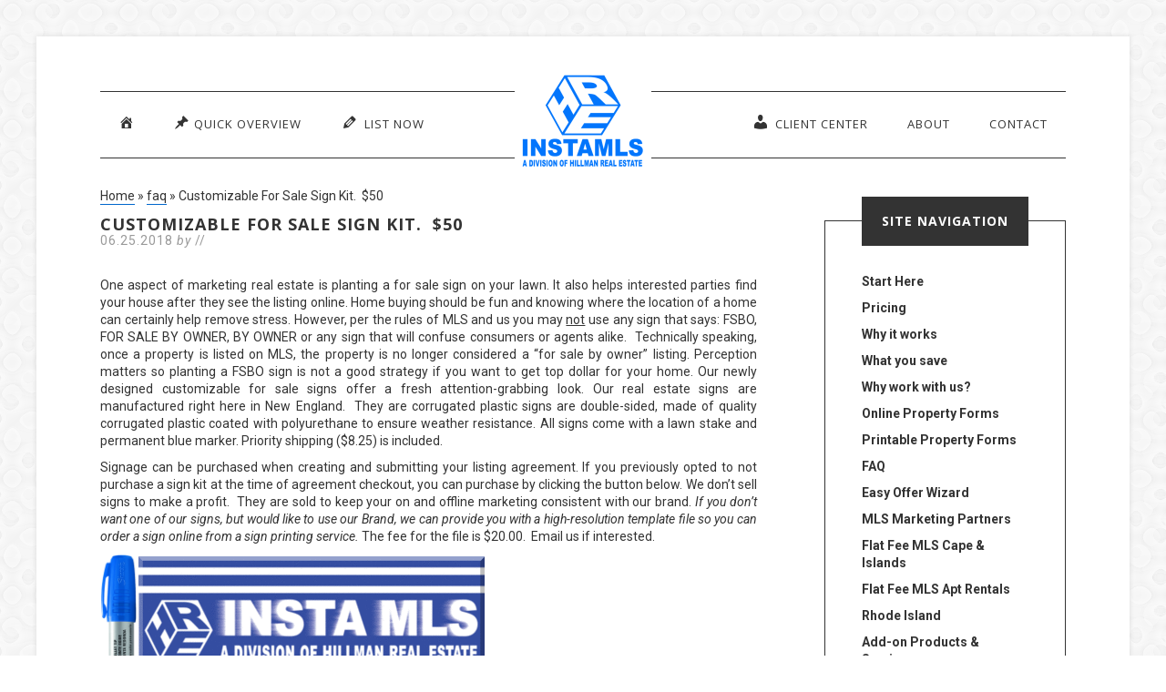

--- FILE ---
content_type: text/html; charset=UTF-8
request_url: https://instamls.com/faq/customizable-signs/
body_size: 11819
content:
<!DOCTYPE html>
<html lang="en-US">
<head >
<meta charset="UTF-8" />
<meta name="viewport" content="width=device-width, initial-scale=1" />
<meta name='robots' content='index, follow, max-image-preview:large, max-snippet:-1, max-video-preview:-1' />

	<!-- This site is optimized with the Yoast SEO plugin v26.7 - https://yoast.com/wordpress/plugins/seo/ -->
	<title>Flat Fee MLS Listing Signs</title>
	<meta name="description" content="Get your customizable For Sale By Owner Sign for your property. Your neighbors will never know that you are selling for a flat fee." />
	<link rel="canonical" href="https://instamls.com/faq/customizable-signs/" />
	<meta property="og:locale" content="en_US" />
	<meta property="og:type" content="article" />
	<meta property="og:title" content="Flat Fee MLS Listing Signs" />
	<meta property="og:description" content="Get your customizable For Sale By Owner Sign for your property. Your neighbors will never know that you are selling for a flat fee." />
	<meta property="og:url" content="https://instamls.com/faq/customizable-signs/" />
	<meta property="og:site_name" content="InstaMLS – List Your Home FSBO on the MLS in MA, NH &amp; RI | Flat Fee, No Commission" />
	<meta property="article:modified_time" content="2024-01-29T00:11:24+00:00" />
	<meta property="og:image" content="http://mlsentryonly.com/wp-content/uploads/2017/02/sharpie-e1486000779930-44x300.png" />
	<meta name="twitter:card" content="summary_large_image" />
	<meta name="twitter:label1" content="Est. reading time" />
	<meta name="twitter:data1" content="1 minute" />
	<script type="application/ld+json" class="yoast-schema-graph">{"@context":"https://schema.org","@graph":[{"@type":"WebPage","@id":"https://instamls.com/faq/customizable-signs/","url":"https://instamls.com/faq/customizable-signs/","name":"Flat Fee MLS Listing Signs","isPartOf":{"@id":"https://instamls.com/#website"},"primaryImageOfPage":{"@id":"https://instamls.com/faq/customizable-signs/#primaryimage"},"image":{"@id":"https://instamls.com/faq/customizable-signs/#primaryimage"},"thumbnailUrl":"http://mlsentryonly.com/wp-content/uploads/2017/02/sharpie-e1486000779930-44x300.png","datePublished":"2018-06-25T19:16:41+00:00","dateModified":"2024-01-29T00:11:24+00:00","description":"Get your customizable For Sale By Owner Sign for your property. Your neighbors will never know that you are selling for a flat fee.","breadcrumb":{"@id":"https://instamls.com/faq/customizable-signs/#breadcrumb"},"inLanguage":"en-US","potentialAction":[{"@type":"ReadAction","target":["https://instamls.com/faq/customizable-signs/"]}]},{"@type":"ImageObject","inLanguage":"en-US","@id":"https://instamls.com/faq/customizable-signs/#primaryimage","url":"http://mlsentryonly.com/wp-content/uploads/2017/02/sharpie-e1486000779930-44x300.png","contentUrl":"http://mlsentryonly.com/wp-content/uploads/2017/02/sharpie-e1486000779930-44x300.png"},{"@type":"BreadcrumbList","@id":"https://instamls.com/faq/customizable-signs/#breadcrumb","itemListElement":[{"@type":"ListItem","position":1,"name":"Home","item":"https://instamls.com/"},{"@type":"ListItem","position":2,"name":"faq","item":"https://instamls.com/group/faq/"},{"@type":"ListItem","position":3,"name":"Customizable For Sale Sign Kit.  $50"}]},{"@type":"WebSite","@id":"https://instamls.com/#website","url":"https://instamls.com/","name":"InstaMLS | FSBO Flat Fee MLS","description":"FSBO Flat Fee MLS Service for Massachusetts New Hampshire Rhode Island","publisher":{"@id":"https://instamls.com/#organization"},"alternateName":"InstaMLS","potentialAction":[{"@type":"SearchAction","target":{"@type":"EntryPoint","urlTemplate":"https://instamls.com/?s={search_term_string}"},"query-input":{"@type":"PropertyValueSpecification","valueRequired":true,"valueName":"search_term_string"}}],"inLanguage":"en-US"},{"@type":"Organization","@id":"https://instamls.com/#organization","name":"InstaMLS Flat Fee MLS","url":"https://instamls.com/","logo":{"@type":"ImageObject","inLanguage":"en-US","@id":"https://instamls.com/#/schema/logo/image/","url":"https://instamls.com/wp-content/uploads/2017/07/cropped-instamls-logo-small-01.png","contentUrl":"https://instamls.com/wp-content/uploads/2017/07/cropped-instamls-logo-small-01.png","width":300,"height":300,"caption":"InstaMLS Flat Fee MLS"},"image":{"@id":"https://instamls.com/#/schema/logo/image/"}}]}</script>
	<!-- / Yoast SEO plugin. -->


<link rel='dns-prefetch' href='//fonts.googleapis.com' />
<link rel="alternate" type="application/rss+xml" title="InstaMLS – List Your Home FSBO on the MLS in MA, NH &amp; RI | Flat Fee, No Commission &raquo; Feed" href="https://instamls.com/feed/" />
<link rel="alternate" type="application/rss+xml" title="InstaMLS – List Your Home FSBO on the MLS in MA, NH &amp; RI | Flat Fee, No Commission &raquo; Comments Feed" href="https://instamls.com/comments/feed/" />
<link rel="alternate" title="oEmbed (JSON)" type="application/json+oembed" href="https://instamls.com/wp-json/oembed/1.0/embed?url=https%3A%2F%2Finstamls.com%2Ffaq%2Fcustomizable-signs%2F" />
<link rel="alternate" title="oEmbed (XML)" type="text/xml+oembed" href="https://instamls.com/wp-json/oembed/1.0/embed?url=https%3A%2F%2Finstamls.com%2Ffaq%2Fcustomizable-signs%2F&#038;format=xml" />
<style id='wp-img-auto-sizes-contain-inline-css' type='text/css'>
img:is([sizes=auto i],[sizes^="auto," i]){contain-intrinsic-size:3000px 1500px}
/*# sourceURL=wp-img-auto-sizes-contain-inline-css */
</style>
<link rel='stylesheet' id='dashicons-css' href='https://instamls.com/wp-includes/css/dashicons.min.css?ver=6.9' type='text/css' media='all' />
<link rel='stylesheet' id='menu-icon-font-awesome-css' href='https://instamls.com/wp-content/plugins/menu-icons/css/fontawesome/css/all.min.css?ver=5.15.4' type='text/css' media='all' />
<link rel='stylesheet' id='menu-icons-extra-css' href='https://instamls.com/wp-content/plugins/menu-icons/css/extra.min.css?ver=0.13.20' type='text/css' media='all' />
<link rel='stylesheet' id='modern-studio-pro-theme-css' href='https://instamls.com/wp-content/themes/modern-studio-pro/style.css?ver=1.0' type='text/css' media='all' />
<style id='modern-studio-pro-theme-inline-css' type='text/css'>

		a,
		.after-entry a:hover,
		.archive-description a:hover,
		.author-box a:hover,
		.breadcrumb a:hover,
		.comment-respond a:hover,
		.entry-comments a:hover,
		.entry-content a:hover,
		.entry-title a:hover,
		.footer-widgets a:hover,
		.genesis-nav-menu a:hover,
		.genesis-nav-menu .sub-menu a:hover,
		.pagination a:hover,
		.sidebar a:hover,
		.site-footer a:hover,
		.sticky-message a:hover {
			color: #0066cc;
		}
		
		.after-entry a,
		.after-entry a:hover,
		.archive-description a,
		.archive-description a:hover,
		.author-box a,
		.author-box a:hover,
		.breadcrumb a,		
		.breadcrumb a:hover,
		.comment-respond a,
		.comment-respond a:hover,
		.entry-comments a,
		.entry-comments a:hover,
		.entry-content a,
		.entry-content a:hover,
		.footer-widgets a,
		.footer-widgets a:hover,
		.pagination a,
		.pagination a:hover,
		.sidebar a,
		.sidebar a:hover,		
		.site-footer a,
		.site-footer a:hover,
		.sticky-message a,
		.sticky-message a:hover {
			border-color: #0066cc;
		}
		
/*# sourceURL=modern-studio-pro-theme-inline-css */
</style>
<style id='wp-emoji-styles-inline-css' type='text/css'>

	img.wp-smiley, img.emoji {
		display: inline !important;
		border: none !important;
		box-shadow: none !important;
		height: 1em !important;
		width: 1em !important;
		margin: 0 0.07em !important;
		vertical-align: -0.1em !important;
		background: none !important;
		padding: 0 !important;
	}
/*# sourceURL=wp-emoji-styles-inline-css */
</style>
<style id='wp-block-library-inline-css' type='text/css'>
:root{--wp-block-synced-color:#7a00df;--wp-block-synced-color--rgb:122,0,223;--wp-bound-block-color:var(--wp-block-synced-color);--wp-editor-canvas-background:#ddd;--wp-admin-theme-color:#007cba;--wp-admin-theme-color--rgb:0,124,186;--wp-admin-theme-color-darker-10:#006ba1;--wp-admin-theme-color-darker-10--rgb:0,107,160.5;--wp-admin-theme-color-darker-20:#005a87;--wp-admin-theme-color-darker-20--rgb:0,90,135;--wp-admin-border-width-focus:2px}@media (min-resolution:192dpi){:root{--wp-admin-border-width-focus:1.5px}}.wp-element-button{cursor:pointer}:root .has-very-light-gray-background-color{background-color:#eee}:root .has-very-dark-gray-background-color{background-color:#313131}:root .has-very-light-gray-color{color:#eee}:root .has-very-dark-gray-color{color:#313131}:root .has-vivid-green-cyan-to-vivid-cyan-blue-gradient-background{background:linear-gradient(135deg,#00d084,#0693e3)}:root .has-purple-crush-gradient-background{background:linear-gradient(135deg,#34e2e4,#4721fb 50%,#ab1dfe)}:root .has-hazy-dawn-gradient-background{background:linear-gradient(135deg,#faaca8,#dad0ec)}:root .has-subdued-olive-gradient-background{background:linear-gradient(135deg,#fafae1,#67a671)}:root .has-atomic-cream-gradient-background{background:linear-gradient(135deg,#fdd79a,#004a59)}:root .has-nightshade-gradient-background{background:linear-gradient(135deg,#330968,#31cdcf)}:root .has-midnight-gradient-background{background:linear-gradient(135deg,#020381,#2874fc)}:root{--wp--preset--font-size--normal:16px;--wp--preset--font-size--huge:42px}.has-regular-font-size{font-size:1em}.has-larger-font-size{font-size:2.625em}.has-normal-font-size{font-size:var(--wp--preset--font-size--normal)}.has-huge-font-size{font-size:var(--wp--preset--font-size--huge)}.has-text-align-center{text-align:center}.has-text-align-left{text-align:left}.has-text-align-right{text-align:right}.has-fit-text{white-space:nowrap!important}#end-resizable-editor-section{display:none}.aligncenter{clear:both}.items-justified-left{justify-content:flex-start}.items-justified-center{justify-content:center}.items-justified-right{justify-content:flex-end}.items-justified-space-between{justify-content:space-between}.screen-reader-text{border:0;clip-path:inset(50%);height:1px;margin:-1px;overflow:hidden;padding:0;position:absolute;width:1px;word-wrap:normal!important}.screen-reader-text:focus{background-color:#ddd;clip-path:none;color:#444;display:block;font-size:1em;height:auto;left:5px;line-height:normal;padding:15px 23px 14px;text-decoration:none;top:5px;width:auto;z-index:100000}html :where(.has-border-color){border-style:solid}html :where([style*=border-top-color]){border-top-style:solid}html :where([style*=border-right-color]){border-right-style:solid}html :where([style*=border-bottom-color]){border-bottom-style:solid}html :where([style*=border-left-color]){border-left-style:solid}html :where([style*=border-width]){border-style:solid}html :where([style*=border-top-width]){border-top-style:solid}html :where([style*=border-right-width]){border-right-style:solid}html :where([style*=border-bottom-width]){border-bottom-style:solid}html :where([style*=border-left-width]){border-left-style:solid}html :where(img[class*=wp-image-]){height:auto;max-width:100%}:where(figure){margin:0 0 1em}html :where(.is-position-sticky){--wp-admin--admin-bar--position-offset:var(--wp-admin--admin-bar--height,0px)}@media screen and (max-width:600px){html :where(.is-position-sticky){--wp-admin--admin-bar--position-offset:0px}}

/*# sourceURL=wp-block-library-inline-css */
</style><style id='global-styles-inline-css' type='text/css'>
:root{--wp--preset--aspect-ratio--square: 1;--wp--preset--aspect-ratio--4-3: 4/3;--wp--preset--aspect-ratio--3-4: 3/4;--wp--preset--aspect-ratio--3-2: 3/2;--wp--preset--aspect-ratio--2-3: 2/3;--wp--preset--aspect-ratio--16-9: 16/9;--wp--preset--aspect-ratio--9-16: 9/16;--wp--preset--color--black: #000000;--wp--preset--color--cyan-bluish-gray: #abb8c3;--wp--preset--color--white: #ffffff;--wp--preset--color--pale-pink: #f78da7;--wp--preset--color--vivid-red: #cf2e2e;--wp--preset--color--luminous-vivid-orange: #ff6900;--wp--preset--color--luminous-vivid-amber: #fcb900;--wp--preset--color--light-green-cyan: #7bdcb5;--wp--preset--color--vivid-green-cyan: #00d084;--wp--preset--color--pale-cyan-blue: #8ed1fc;--wp--preset--color--vivid-cyan-blue: #0693e3;--wp--preset--color--vivid-purple: #9b51e0;--wp--preset--gradient--vivid-cyan-blue-to-vivid-purple: linear-gradient(135deg,rgb(6,147,227) 0%,rgb(155,81,224) 100%);--wp--preset--gradient--light-green-cyan-to-vivid-green-cyan: linear-gradient(135deg,rgb(122,220,180) 0%,rgb(0,208,130) 100%);--wp--preset--gradient--luminous-vivid-amber-to-luminous-vivid-orange: linear-gradient(135deg,rgb(252,185,0) 0%,rgb(255,105,0) 100%);--wp--preset--gradient--luminous-vivid-orange-to-vivid-red: linear-gradient(135deg,rgb(255,105,0) 0%,rgb(207,46,46) 100%);--wp--preset--gradient--very-light-gray-to-cyan-bluish-gray: linear-gradient(135deg,rgb(238,238,238) 0%,rgb(169,184,195) 100%);--wp--preset--gradient--cool-to-warm-spectrum: linear-gradient(135deg,rgb(74,234,220) 0%,rgb(151,120,209) 20%,rgb(207,42,186) 40%,rgb(238,44,130) 60%,rgb(251,105,98) 80%,rgb(254,248,76) 100%);--wp--preset--gradient--blush-light-purple: linear-gradient(135deg,rgb(255,206,236) 0%,rgb(152,150,240) 100%);--wp--preset--gradient--blush-bordeaux: linear-gradient(135deg,rgb(254,205,165) 0%,rgb(254,45,45) 50%,rgb(107,0,62) 100%);--wp--preset--gradient--luminous-dusk: linear-gradient(135deg,rgb(255,203,112) 0%,rgb(199,81,192) 50%,rgb(65,88,208) 100%);--wp--preset--gradient--pale-ocean: linear-gradient(135deg,rgb(255,245,203) 0%,rgb(182,227,212) 50%,rgb(51,167,181) 100%);--wp--preset--gradient--electric-grass: linear-gradient(135deg,rgb(202,248,128) 0%,rgb(113,206,126) 100%);--wp--preset--gradient--midnight: linear-gradient(135deg,rgb(2,3,129) 0%,rgb(40,116,252) 100%);--wp--preset--font-size--small: 13px;--wp--preset--font-size--medium: 20px;--wp--preset--font-size--large: 36px;--wp--preset--font-size--x-large: 42px;--wp--preset--spacing--20: 0.44rem;--wp--preset--spacing--30: 0.67rem;--wp--preset--spacing--40: 1rem;--wp--preset--spacing--50: 1.5rem;--wp--preset--spacing--60: 2.25rem;--wp--preset--spacing--70: 3.38rem;--wp--preset--spacing--80: 5.06rem;--wp--preset--shadow--natural: 6px 6px 9px rgba(0, 0, 0, 0.2);--wp--preset--shadow--deep: 12px 12px 50px rgba(0, 0, 0, 0.4);--wp--preset--shadow--sharp: 6px 6px 0px rgba(0, 0, 0, 0.2);--wp--preset--shadow--outlined: 6px 6px 0px -3px rgb(255, 255, 255), 6px 6px rgb(0, 0, 0);--wp--preset--shadow--crisp: 6px 6px 0px rgb(0, 0, 0);}:where(.is-layout-flex){gap: 0.5em;}:where(.is-layout-grid){gap: 0.5em;}body .is-layout-flex{display: flex;}.is-layout-flex{flex-wrap: wrap;align-items: center;}.is-layout-flex > :is(*, div){margin: 0;}body .is-layout-grid{display: grid;}.is-layout-grid > :is(*, div){margin: 0;}:where(.wp-block-columns.is-layout-flex){gap: 2em;}:where(.wp-block-columns.is-layout-grid){gap: 2em;}:where(.wp-block-post-template.is-layout-flex){gap: 1.25em;}:where(.wp-block-post-template.is-layout-grid){gap: 1.25em;}.has-black-color{color: var(--wp--preset--color--black) !important;}.has-cyan-bluish-gray-color{color: var(--wp--preset--color--cyan-bluish-gray) !important;}.has-white-color{color: var(--wp--preset--color--white) !important;}.has-pale-pink-color{color: var(--wp--preset--color--pale-pink) !important;}.has-vivid-red-color{color: var(--wp--preset--color--vivid-red) !important;}.has-luminous-vivid-orange-color{color: var(--wp--preset--color--luminous-vivid-orange) !important;}.has-luminous-vivid-amber-color{color: var(--wp--preset--color--luminous-vivid-amber) !important;}.has-light-green-cyan-color{color: var(--wp--preset--color--light-green-cyan) !important;}.has-vivid-green-cyan-color{color: var(--wp--preset--color--vivid-green-cyan) !important;}.has-pale-cyan-blue-color{color: var(--wp--preset--color--pale-cyan-blue) !important;}.has-vivid-cyan-blue-color{color: var(--wp--preset--color--vivid-cyan-blue) !important;}.has-vivid-purple-color{color: var(--wp--preset--color--vivid-purple) !important;}.has-black-background-color{background-color: var(--wp--preset--color--black) !important;}.has-cyan-bluish-gray-background-color{background-color: var(--wp--preset--color--cyan-bluish-gray) !important;}.has-white-background-color{background-color: var(--wp--preset--color--white) !important;}.has-pale-pink-background-color{background-color: var(--wp--preset--color--pale-pink) !important;}.has-vivid-red-background-color{background-color: var(--wp--preset--color--vivid-red) !important;}.has-luminous-vivid-orange-background-color{background-color: var(--wp--preset--color--luminous-vivid-orange) !important;}.has-luminous-vivid-amber-background-color{background-color: var(--wp--preset--color--luminous-vivid-amber) !important;}.has-light-green-cyan-background-color{background-color: var(--wp--preset--color--light-green-cyan) !important;}.has-vivid-green-cyan-background-color{background-color: var(--wp--preset--color--vivid-green-cyan) !important;}.has-pale-cyan-blue-background-color{background-color: var(--wp--preset--color--pale-cyan-blue) !important;}.has-vivid-cyan-blue-background-color{background-color: var(--wp--preset--color--vivid-cyan-blue) !important;}.has-vivid-purple-background-color{background-color: var(--wp--preset--color--vivid-purple) !important;}.has-black-border-color{border-color: var(--wp--preset--color--black) !important;}.has-cyan-bluish-gray-border-color{border-color: var(--wp--preset--color--cyan-bluish-gray) !important;}.has-white-border-color{border-color: var(--wp--preset--color--white) !important;}.has-pale-pink-border-color{border-color: var(--wp--preset--color--pale-pink) !important;}.has-vivid-red-border-color{border-color: var(--wp--preset--color--vivid-red) !important;}.has-luminous-vivid-orange-border-color{border-color: var(--wp--preset--color--luminous-vivid-orange) !important;}.has-luminous-vivid-amber-border-color{border-color: var(--wp--preset--color--luminous-vivid-amber) !important;}.has-light-green-cyan-border-color{border-color: var(--wp--preset--color--light-green-cyan) !important;}.has-vivid-green-cyan-border-color{border-color: var(--wp--preset--color--vivid-green-cyan) !important;}.has-pale-cyan-blue-border-color{border-color: var(--wp--preset--color--pale-cyan-blue) !important;}.has-vivid-cyan-blue-border-color{border-color: var(--wp--preset--color--vivid-cyan-blue) !important;}.has-vivid-purple-border-color{border-color: var(--wp--preset--color--vivid-purple) !important;}.has-vivid-cyan-blue-to-vivid-purple-gradient-background{background: var(--wp--preset--gradient--vivid-cyan-blue-to-vivid-purple) !important;}.has-light-green-cyan-to-vivid-green-cyan-gradient-background{background: var(--wp--preset--gradient--light-green-cyan-to-vivid-green-cyan) !important;}.has-luminous-vivid-amber-to-luminous-vivid-orange-gradient-background{background: var(--wp--preset--gradient--luminous-vivid-amber-to-luminous-vivid-orange) !important;}.has-luminous-vivid-orange-to-vivid-red-gradient-background{background: var(--wp--preset--gradient--luminous-vivid-orange-to-vivid-red) !important;}.has-very-light-gray-to-cyan-bluish-gray-gradient-background{background: var(--wp--preset--gradient--very-light-gray-to-cyan-bluish-gray) !important;}.has-cool-to-warm-spectrum-gradient-background{background: var(--wp--preset--gradient--cool-to-warm-spectrum) !important;}.has-blush-light-purple-gradient-background{background: var(--wp--preset--gradient--blush-light-purple) !important;}.has-blush-bordeaux-gradient-background{background: var(--wp--preset--gradient--blush-bordeaux) !important;}.has-luminous-dusk-gradient-background{background: var(--wp--preset--gradient--luminous-dusk) !important;}.has-pale-ocean-gradient-background{background: var(--wp--preset--gradient--pale-ocean) !important;}.has-electric-grass-gradient-background{background: var(--wp--preset--gradient--electric-grass) !important;}.has-midnight-gradient-background{background: var(--wp--preset--gradient--midnight) !important;}.has-small-font-size{font-size: var(--wp--preset--font-size--small) !important;}.has-medium-font-size{font-size: var(--wp--preset--font-size--medium) !important;}.has-large-font-size{font-size: var(--wp--preset--font-size--large) !important;}.has-x-large-font-size{font-size: var(--wp--preset--font-size--x-large) !important;}
/*# sourceURL=global-styles-inline-css */
</style>

<style id='classic-theme-styles-inline-css' type='text/css'>
/*! This file is auto-generated */
.wp-block-button__link{color:#fff;background-color:#32373c;border-radius:9999px;box-shadow:none;text-decoration:none;padding:calc(.667em + 2px) calc(1.333em + 2px);font-size:1.125em}.wp-block-file__button{background:#32373c;color:#fff;text-decoration:none}
/*# sourceURL=/wp-includes/css/classic-themes.min.css */
</style>
<link rel='stylesheet' id='google-fonts-css' href='//fonts.googleapis.com/css?family=Open+Sans%3A400%2C700%7CRoboto%3A400%2C400i%2C700&#038;ver=1.0' type='text/css' media='all' />
<link rel='stylesheet' id='rpt-css' href='https://instamls.com/wp-content/plugins/dk-pricr-responsive-pricing-table/inc/css/rpt_style.min.css?ver=5.1.13' type='text/css' media='all' />
<script type="text/javascript" src="https://instamls.com/wp-includes/js/jquery/jquery.min.js?ver=3.7.1" id="jquery-core-js"></script>
<script type="text/javascript" src="https://instamls.com/wp-content/themes/modern-studio-pro/js/responsive-menu.js?ver=1.0.0" id="ms-responsive-menu-js"></script>
<script type="text/javascript" src="https://instamls.com/wp-content/themes/modern-studio-pro/js/sticky-message.js?ver=1.0.0" id="ms-sticky-message-js"></script>
<script type="text/javascript" src="https://instamls.com/wp-content/plugins/dk-pricr-responsive-pricing-table/inc/js/rpt.min.js?ver=5.1.13" id="rpt-js"></script>
<link rel="https://api.w.org/" href="https://instamls.com/wp-json/" /><link rel="EditURI" type="application/rsd+xml" title="RSD" href="https://instamls.com/xmlrpc.php?rsd" />
<meta name="generator" content="WordPress 6.9" />
<link rel='shortlink' href='https://instamls.com/?p=4178' />
<!-- Google Tag Manager -->
<script>(function(w,d,s,l,i){w[l]=w[l]||[];w[l].push({'gtm.start':
new Date().getTime(),event:'gtm.js'});var f=d.getElementsByTagName(s)[0],
j=d.createElement(s),dl=l!='dataLayer'?'&l='+l:'';j.async=true;j.src=
'https://www.googletagmanager.com/gtm.js?id='+i+dl;f.parentNode.insertBefore(j,f);
})(window,document,'script','dataLayer','GTM-5F8CNCC');</script>
<!-- End Google Tag Manager -->

<!-- Global site tag (gtag.js) - Google Analytics -->
<script async src="https://www.googletagmanager.com/gtag/js?id=UA-104972744-1"></script>
<script>
  window.dataLayer = window.dataLayer || [];
  function gtag(){dataLayer.push(arguments);}
  gtag('js', new Date());

  gtag('config', 'UA-104972744-1');
</script>
<style type="text/css">.site-title a { background: url(https://instamls.com/wp-content/uploads/2019/01/cropped-instamls-logo-300x300-01-1.png) no-repeat !important; }</style>
<style type="text/css" id="custom-background-css">
body.custom-background { background-image: url("https://instamls.com/wp-content/uploads/2017/10/confectionary.png"); background-position: left top; background-size: auto; background-repeat: repeat; background-attachment: fixed; }
</style>
	<link rel="icon" href="https://instamls.com/wp-content/uploads/2019/01/cropped-icon-cube-01-32x32.png" sizes="32x32" />
<link rel="icon" href="https://instamls.com/wp-content/uploads/2019/01/cropped-icon-cube-01-192x192.png" sizes="192x192" />
<link rel="apple-touch-icon" href="https://instamls.com/wp-content/uploads/2019/01/cropped-icon-cube-01-180x180.png" />
<meta name="msapplication-TileImage" content="https://instamls.com/wp-content/uploads/2019/01/cropped-icon-cube-01-270x270.png" />
</head>
<body class="wp-singular faq-template-default single single-faq postid-4178 custom-background wp-theme-genesis wp-child-theme-modern-studio-pro custom-header header-image header-full-width content-sidebar genesis-breadcrumbs-visible genesis-footer-widgets-visible"><div class="site-container"><header class="site-header"><div class="wrap"><div class="title-area"><p class="site-title"><a href="https://instamls.com/">InstaMLS – List Your Home FSBO on the MLS in MA, NH &amp; RI | Flat Fee, No Commission</a></p><p class="site-description">FSBO Flat Fee MLS Service for Massachusetts New Hampshire Rhode Island</p></div></div></header><div class="navigation-container"><nav class="nav-primary" aria-label="Main"><div class="wrap"><ul id="menu-top-menu" class="menu genesis-nav-menu menu-primary"><li id="menu-item-517" class="menu-item menu-item-type-custom menu-item-object-custom menu-item-home menu-item-517"><a href="https://instamls.com"><span ><i class="_mi dashicons dashicons-admin-home" aria-hidden="true" style="font-size:1.3em;"></i><span class="visuallyhidden">Home</span></span></a></li>
<li id="menu-item-5218" class="menu-item menu-item-type-post_type menu-item-object-page menu-item-5218"><a href="https://instamls.com/how-to-list/"><span ><i class="_mi _before dashicons dashicons-format-standard" aria-hidden="true" style="font-size:1.3em;"></i><span>Quick Overview</span></span></a></li>
<li id="menu-item-55" class="menu-item menu-item-type-post_type menu-item-object-page menu-item-has-children menu-item-55"><a href="https://instamls.com/list-now/"><span ><i class="_mi _before dashicons dashicons-edit" aria-hidden="true" style="font-size:1.5em;"></i><span>List Now</span></span></a>
<ul class="sub-menu">
	<li id="menu-item-620" class="menu-item menu-item-type-post_type menu-item-object-page menu-item-620"><a href="https://instamls.com/massachusetts/flat-fee-mls/"><span ><i class="_mi _before fas fa-map-marker-alt" aria-hidden="true"></i><span>Massachusetts</span></span></a></li>
	<li id="menu-item-101" class="menu-item menu-item-type-post_type menu-item-object-page menu-item-101"><a href="https://instamls.com/newhampshire/flat-fee-mls/"><span ><i class="_mi _before fas fa-map-marker-alt" aria-hidden="true"></i><span>New Hampshire</span></span></a></li>
	<li id="menu-item-6799" class="menu-item menu-item-type-post_type menu-item-object-page menu-item-6799"><a href="https://instamls.com/rhode-island/"><span ><i class="_mi _before fas fa-map-marker-alt" aria-hidden="true"></i><span>Rhode Island</span></span></a></li>
</ul>
</li>
</ul></div></nav><nav class="nav-secondary" aria-label="Secondary"><div class="wrap"><ul id="menu-right-menu" class="menu genesis-nav-menu menu-secondary"><li id="menu-item-42" class="menu-item menu-item-type-post_type menu-item-object-page menu-item-42"><a href="https://instamls.com/client-center/"><span ><i class="_mi _before dashicons dashicons-admin-users" aria-hidden="true" style="font-size:1.5em;"></i><span>Client Center</span></span></a></li>
<li id="menu-item-111" class="menu-item menu-item-type-post_type menu-item-object-page menu-item-111"><a href="https://instamls.com/about-us/"><span >About</span></a></li>
<li id="menu-item-112" class="menu-item menu-item-type-post_type menu-item-object-page menu-item-has-children menu-item-112"><a href="https://instamls.com/contact/"><span >Contact</span></a>
<ul class="sub-menu">
	<li id="menu-item-113" class="menu-item menu-item-type-post_type menu-item-object-page menu-item-113"><a href="https://instamls.com/contact/contact-us-email/"><span ><i class="_mi _before dashicons dashicons-email-alt" aria-hidden="true" style="font-size:1.5em;"></i><span>Send us a message</span></span></a></li>
	<li id="menu-item-114" class="menu-item menu-item-type-post_type menu-item-object-page menu-item-114"><a href="https://instamls.com/call/"><span ><i class="_mi _before dashicons dashicons-phone" aria-hidden="true" style="font-size:1.5em;"></i><span>Call</span></span></a></li>
</ul>
</li>
</ul></div></nav></div><div class="site-inner"><div class="content-sidebar-wrap"><main class="content"><div class="breadcrumb"><span><span><a href="https://instamls.com/">Home</a></span> » <span><a href="https://instamls.com/group/faq/">faq</a></span> » <span class="breadcrumb_last" aria-current="page"><strong>Customizable For Sale Sign Kit.  $50</strong></span></span></div><article class="post-4178 faq type-faq status-publish group-faq group-products entry" aria-label="Customizable For Sale Sign Kit.  $50"><header class="entry-header"><h1 class="entry-title">Customizable For Sale Sign Kit.  $50</h1>
<p class="entry-meta"><time class="entry-time">06.25.2018</time> <span class="by">by</span>  //  </p></header><div class="entry-content"><p>One aspect of marketing real estate is planting a for sale sign on your lawn. It also helps interested parties find your house after they see the listing online. Home buying should be fun and knowing where the location of a home can certainly help remove stress. However, per the rules of MLS and us you may <u>not</u> use any sign that says: FSBO, FOR SALE BY OWNER, BY OWNER or any sign that will confuse consumers or agents alike.  Technically speaking, once a property is listed on MLS, the property is no longer considered a &#8220;for sale by owner&#8221; listing. Perception matters so planting a FSBO sign is not a good strategy if you want to get top dollar for your home. Our newly designed customizable for sale signs offer a fresh attention-grabbing look. Our real estate signs are manufactured right here in New England.  They are corrugated plastic signs are double-sided, made of quality corrugated plastic coated with polyurethane to ensure weather resistance. All signs come with a <strong>lawn stake and permanent blue marker</strong><strong>. </strong>Priority shipping ($8.25) is included.</p>
<p>Signage can be purchased when creating and submitting your listing agreement. If you previously opted to not purchase a sign kit at the time of agreement checkout, you can purchase by clicking the button below. We don&#8217;t sell signs to make a profit.  They are sold to keep your on and offline marketing consistent with our brand. <strong><em>If you don&#8217;t want one of our signs, but would like to use our Brand, we can provide you with a high-resolution template file so you can order a sign online from a sign printing service. </em></strong>The fee for the file is $20.00.  Email us if interested.</p>
<p class="alignnone"><img decoding="async" class="alignnone wp-image-617" src="http://mlsentryonly.com/wp-content/uploads/2017/02/sharpie-e1486000779930-44x300.png" alt="" width="42" height="287" /><img fetchpriority="high" decoding="async" class="alignnone size-full" src="https://hillmanre.com/forms/assets/img/sign-380x259.gif" alt="Flat Fee MLS Lawn Sign Kit" width="380" height="285" /></p>
<p> <script async
  src="https://js.stripe.com/v3/buy-button.js">
</script></p>
<p><stripe-buy-button
  buy-button-id="buy_btn_0OdiJ4FB2OGF3FeAEbBuWFcW"
  publishable-key="pk_live_40GrDFB2OGF3FeAmInfemdGK1CHZTEjYogdyrXdaFraMTl41dvc4t1BOTmOTlmKCgQ2WLepKcz176pmkaamIhyJEa00NtCKd46O"
><br />
</stripe-buy-button></p>
<p>Permalink: <a href="https://instamls.com/faq/customizable-signs/">For Sale Sign Kit</a></p>
</div><footer class="entry-footer"></footer></article></main><aside class="sidebar sidebar-primary widget-area" role="complementary" aria-label="Primary Sidebar"><section id="pages-4" class="widget widget_pages"><div class="widget-wrap"><h4 class="widget-title widgettitle">Site Navigation</h4>

			<ul>
				<li class="page_item page-item-5216"><a href="https://instamls.com/how-to-list/">Start Here</a></li>
<li class="page_item page-item-52"><a href="https://instamls.com/list-now/">Pricing</a></li>
<li class="page_item page-item-44"><a href="https://instamls.com/why-it-works/">Why it works</a></li>
<li class="page_item page-item-72"><a href="https://instamls.com/what-you-save/">What you save</a></li>
<li class="page_item page-item-123"><a href="https://instamls.com/why-work-with-us/">Why work with us?</a></li>
<li class="page_item page-item-602"><a href="https://instamls.com/online-property-forms/">Online Property Forms</a></li>
<li class="page_item page-item-129"><a href="https://instamls.com/printable-property-forms/">Printable Property Forms</a></li>
<li class="page_item page-item-181"><a href="https://instamls.com/faq/">FAQ</a></li>
<li class="page_item page-item-176"><a href="https://instamls.com/easy-offer-wizard/">Easy Offer Wizard</a></li>
<li class="page_item page-item-2138"><a href="https://instamls.com/mls-marketing-partners/">MLS Marketing Partners</a></li>
<li class="page_item page-item-4107"><a href="https://instamls.com/flat-fee-cape-islands-ccimls/">Flat Fee MLS Cape &#038; Islands</a></li>
<li class="page_item page-item-3365"><a href="https://instamls.com/flat-fee-mls-apt-rental-listing/">Flat Fee MLS Apt Rentals</a></li>
<li class="page_item page-item-616"><a href="https://instamls.com/rhode-island/">Rhode Island</a></li>
<li class="page_item page-item-125"><a href="https://instamls.com/addon-products/">Add-on Products &#038; Services</a></li>
			</ul>

			</div></section>

		<section id="recent-posts-2" class="widget widget_recent_entries"><div class="widget-wrap">
		<h4 class="widget-title widgettitle">Articles &#038; Tips</h4>

		<ul>
											<li>
					<a href="https://instamls.com/how-to-hold-a-successful-open-house/">How to hold a successful open house</a>
									</li>
					</ul>

		</div></section>
</aside></div></div><div class="footer-widgets"><div class="wrap"><div class="widget-area footer-widgets-1 footer-widget-area"><section id="text-8" class="widget widget_text"><div class="widget-wrap"><h4 class="widget-title widgettitle">a Division of Hillman RE</h4>
			<div class="textwidget"><p>We provide <strong>Realtor®</strong> <a href="https://instamls.com/how-to-list/">FSBO flat fee MLS</a> listing services to home sellers in <a href="https://massachusetts.instamls.com/">Massachusetts</a> and <a href="https://newhampshire.instamls.com/">New Hampshire</a>. We are committed to exceptional customer service. Check out our <a href="https://instamls.com/questions-and-answers/">FAQs</a> for more details. If you&#8217;re selling <strong>For Sale By Owner (FSBO)</strong> and want the exposure only the MLS can provide, we&#8217;re here to help. <a href="https://instamls.com/contact/email/">Contact us</a> today! </p>
</div>
		</div></section>
</div><div class="widget-area footer-widgets-2 footer-widget-area"><section id="text-10" class="widget widget_text"><div class="widget-wrap"><h4 class="widget-title widgettitle">MADE IN NEW ENGLAND</h4>
			<div class="textwidget"><p>We are a boutique real estate brokerage based in New England. See the areas we serve by looking at our <a href="https://instamls.com/real-estate-licenses/">Real Estate Licenses</a>. We provide <a href="https://massachusetts.instamls.com/flat-fee-mls/">MA Flat Fee MLS</a> and <a href="https://newhampshire.instamls.com/flat-fee-mls/">NH Flat Fee MLS</a> services to help <a href="https://newhampshireflatfeemls.com">For Sale By Owners</a> save money. If you want a reputable real estate brand  behind your <a href="https://instamls.com">For Sale By Owner MLS</a> service, try us out. See our <a href="https://instamls.com/faq/listen-to-what-our-sellers-are-saying/">Flat Fee MLS reviews</a>.  </p>
</div>
		</div></section>
</div><div class="widget-area footer-widgets-3 footer-widget-area"><section id="text-13" class="widget widget_text"><div class="widget-wrap"><h4 class="widget-title widgettitle">Our Sites &#038; Realty Tools</h4>
			<div class="textwidget"><p><a href="https://instamls.com">InstaMLS</a> | <a href="https://mlsentryonly.com">MLS Entry Only</a> | <a href="https://massflatfeemls.com">MA Flat Fee MLS</a> | <a href="https://newhampshireflatfeemls.com">NH Flat Fee MLS</a> | <a href="https://instamls.com/forms">Agreement Builder</a> | <a href="https://hillmanre.com/wizard">Listing Agreement Builder</a> | <a href="https://instamls.com/questions-and-answers/">Q &amp; A</a> | <a href="https://instamls.com/real-estate-glossary/">Realty Glossary</a> | Our Flat Fee MLS listing services are a division of <a href="https://hillmanre.com">Hillman Real Estate</a>.</p>
</div>
		</div></section>
</div></div></div></div><footer class="site-footer"><div class="wrap"><p>Copyright &#xA9;&nbsp;2026 <a href="https://instamls.com">FSBO Flat Fee Listing Service</a> </p></div></footer><script type="speculationrules">
{"prefetch":[{"source":"document","where":{"and":[{"href_matches":"/*"},{"not":{"href_matches":["/wp-*.php","/wp-admin/*","/wp-content/uploads/*","/wp-content/*","/wp-content/plugins/*","/wp-content/themes/modern-studio-pro/*","/wp-content/themes/genesis/*","/*\\?(.+)"]}},{"not":{"selector_matches":"a[rel~=\"nofollow\"]"}},{"not":{"selector_matches":".no-prefetch, .no-prefetch a"}}]},"eagerness":"conservative"}]}
</script>
<!-- Google Tag Manager (noscript) -->
<noscript><iframe src="https://www.googletagmanager.com/ns.html?id=GTM-5F8CNCC"
height="0" width="0" style="display:none;visibility:hidden"></iframe></noscript>
<!-- End Google Tag Manager (noscript) -->

<script>(function(w,d,t,r,u){var f,n,i;w[u]=w[u]||[],f=function(){var o={ti:"26031705"};o.q=w[u],w[u]=new UET(o),w[u].push("pageLoad")},n=d.createElement(t),n.src=r,n.async=1,n.onload=n.onreadystatechange=function(){var s=this.readyState;s&&s!=="loaded"&&s!=="complete"||(f(),n.onload=n.onreadystatechange=null)},i=d.getElementsByTagName(t)[0],i.parentNode.insertBefore(n,i)})(window,document,"script","//bat.bing.com/bat.js","uetq");</script>
<script type="text/javascript" id="geoip-detect-js-js-extra">
/* <![CDATA[ */
var geoip_detect = {"options":{"ajaxurl":"https://instamls.com/wp-admin/admin-ajax.php","default_locales":["en","en"],"do_body_classes":false,"do_shortcodes":true,"cookie_name":"geoip-detect-result","cookie_duration_in_days":1}};
//# sourceURL=geoip-detect-js-js-extra
/* ]]> */
</script>
<script type="text/javascript" src="https://instamls.com/wp-content/plugins/geoip-detect/js/dist/frontend_full.js?ver=5.6.1" id="geoip-detect-js-js"></script>
<script type="text/javascript" id="icegram_main_js-js-extra">
/* <![CDATA[ */
var icegram_pre_data = {"ajax_url":"https://instamls.com/wp-admin/admin-ajax.php","post_obj":{"is_home":false,"page_id":4178,"action":"ig_display_messages","shortcodes":[],"cache_compatibility":"no","device":"laptop"}};
var icegram_data = {"messages":[{"post_title":"Have agreement link sent to your inbox now","type":"messenger","theme":"canvas","headline":"Email me agreement now","headline_font_family":"","icon":"https://instamls.com/wp-content/uploads/2018/10/email-bot.png","message":"\u003Cp\u003E\u003Cspan style=\"color: #000000\"\u003E\u003Cdiv id='icegram_shortcode_0'  data-campaigns=\"285\"  class='ig_shortcode_container' \u003E\u003C/div\u003E\u003C/span\u003E\u003C/p\u003E\n","animation":"no-anim","form_font_family":"","form_header":"","third_party_form":"","form_html_original":"\t\t\r\n\t\t\t\t\t\t\t\t\t\t\t\t\t\r\n\t\t\t\t\t\t\t\t\t\t\t\t\t\r\n\t\t\t\t\t\t\t\t\t\t\t","form_footer":"","label":"Now","cta_font_family":"","link":"https://instamls.com/agreement-bot/","custom_css":"#ig_this_message .ig_headline{ /* font-size: 2em !important; */ }","custom_js":"\u003Cscript type=\"text/javascript\"\u003E /* add your js code here */ \u003C/script\u003E","message_font_family":"arial,helvetica,sans-serif","form_style":"style_0","form_layout":"inline","form_bg_color":"","form_text_color":"","use_theme_defaults":"yes","bg_color":"#333333","text_color":"#ffffff","cta_bg_color":"#ffffff","cta_text_color":"#ffffff","position":"20","id":"286","delay_time":"30","retargeting":"","campaign_id":285,"expiry_time":"","retargeting_clicked":"yes","expiry_time_clicked":"today","title":""}],"ajax_url":"https://instamls.com/wp-admin/admin-ajax.php","defaults":{"icon":"https://instamls.com/wp-content/plugins/icegram/lite/assets/images/icegram-logo-branding-64-grey.png","powered_by_logo":"","powered_by_text":""},"scripts":["https://instamls.com/wp-content/plugins/icegram/lite/assets/js/icegram.min.js?var="],"css":["https://instamls.com/wp-content/plugins/icegram/lite/assets/css/frontend.min.css?var=","https://instamls.com/wp-content/plugins/icegram/lite/message-types/messenger/themes/messenger.min.css?var=","https://instamls.com/wp-content/plugins/icegram/lite/message-types/messenger/themes/canvas.css?var="]};
//# sourceURL=icegram_main_js-js-extra
/* ]]> */
</script>
<script type="text/javascript" src="https://instamls.com/wp-content/plugins/icegram/lite/assets/js/main.min.js?ver=6.9" id="icegram_main_js-js"></script>
<script id="wp-emoji-settings" type="application/json">
{"baseUrl":"https://s.w.org/images/core/emoji/17.0.2/72x72/","ext":".png","svgUrl":"https://s.w.org/images/core/emoji/17.0.2/svg/","svgExt":".svg","source":{"concatemoji":"https://instamls.com/wp-includes/js/wp-emoji-release.min.js?ver=6.9"}}
</script>
<script type="module">
/* <![CDATA[ */
/*! This file is auto-generated */
const a=JSON.parse(document.getElementById("wp-emoji-settings").textContent),o=(window._wpemojiSettings=a,"wpEmojiSettingsSupports"),s=["flag","emoji"];function i(e){try{var t={supportTests:e,timestamp:(new Date).valueOf()};sessionStorage.setItem(o,JSON.stringify(t))}catch(e){}}function c(e,t,n){e.clearRect(0,0,e.canvas.width,e.canvas.height),e.fillText(t,0,0);t=new Uint32Array(e.getImageData(0,0,e.canvas.width,e.canvas.height).data);e.clearRect(0,0,e.canvas.width,e.canvas.height),e.fillText(n,0,0);const a=new Uint32Array(e.getImageData(0,0,e.canvas.width,e.canvas.height).data);return t.every((e,t)=>e===a[t])}function p(e,t){e.clearRect(0,0,e.canvas.width,e.canvas.height),e.fillText(t,0,0);var n=e.getImageData(16,16,1,1);for(let e=0;e<n.data.length;e++)if(0!==n.data[e])return!1;return!0}function u(e,t,n,a){switch(t){case"flag":return n(e,"\ud83c\udff3\ufe0f\u200d\u26a7\ufe0f","\ud83c\udff3\ufe0f\u200b\u26a7\ufe0f")?!1:!n(e,"\ud83c\udde8\ud83c\uddf6","\ud83c\udde8\u200b\ud83c\uddf6")&&!n(e,"\ud83c\udff4\udb40\udc67\udb40\udc62\udb40\udc65\udb40\udc6e\udb40\udc67\udb40\udc7f","\ud83c\udff4\u200b\udb40\udc67\u200b\udb40\udc62\u200b\udb40\udc65\u200b\udb40\udc6e\u200b\udb40\udc67\u200b\udb40\udc7f");case"emoji":return!a(e,"\ud83e\u1fac8")}return!1}function f(e,t,n,a){let r;const o=(r="undefined"!=typeof WorkerGlobalScope&&self instanceof WorkerGlobalScope?new OffscreenCanvas(300,150):document.createElement("canvas")).getContext("2d",{willReadFrequently:!0}),s=(o.textBaseline="top",o.font="600 32px Arial",{});return e.forEach(e=>{s[e]=t(o,e,n,a)}),s}function r(e){var t=document.createElement("script");t.src=e,t.defer=!0,document.head.appendChild(t)}a.supports={everything:!0,everythingExceptFlag:!0},new Promise(t=>{let n=function(){try{var e=JSON.parse(sessionStorage.getItem(o));if("object"==typeof e&&"number"==typeof e.timestamp&&(new Date).valueOf()<e.timestamp+604800&&"object"==typeof e.supportTests)return e.supportTests}catch(e){}return null}();if(!n){if("undefined"!=typeof Worker&&"undefined"!=typeof OffscreenCanvas&&"undefined"!=typeof URL&&URL.createObjectURL&&"undefined"!=typeof Blob)try{var e="postMessage("+f.toString()+"("+[JSON.stringify(s),u.toString(),c.toString(),p.toString()].join(",")+"));",a=new Blob([e],{type:"text/javascript"});const r=new Worker(URL.createObjectURL(a),{name:"wpTestEmojiSupports"});return void(r.onmessage=e=>{i(n=e.data),r.terminate(),t(n)})}catch(e){}i(n=f(s,u,c,p))}t(n)}).then(e=>{for(const n in e)a.supports[n]=e[n],a.supports.everything=a.supports.everything&&a.supports[n],"flag"!==n&&(a.supports.everythingExceptFlag=a.supports.everythingExceptFlag&&a.supports[n]);var t;a.supports.everythingExceptFlag=a.supports.everythingExceptFlag&&!a.supports.flag,a.supports.everything||((t=a.source||{}).concatemoji?r(t.concatemoji):t.wpemoji&&t.twemoji&&(r(t.twemoji),r(t.wpemoji)))});
//# sourceURL=https://instamls.com/wp-includes/js/wp-emoji-loader.min.js
/* ]]> */
</script>
</body></html>


--- FILE ---
content_type: text/css
request_url: https://instamls.com/wp-content/themes/modern-studio-pro/style.css?ver=1.0
body_size: 7896
content:
/*
    Theme Name: Modern Studio Pro Theme
    Theme URI: http://my.studiopress.com/themes/modern-studio/
    Description: Stylish and elegant, the Modern Studio theme is the perfect platform for your most-compelling words and images.
    Author: StudioPress
    Author URI: http://briangardner.com/

    Version: 1.0

    Tags: black, peach, white, one-column, two-columns, responsive-layout, custom-menu, full-width-template, sticky-post, theme-options, threaded-comments, premise-landing-page

    Template: genesis
    Template Version: 2.1.2

    License: GPL-2.0+
    License URI: http://www.opensource.org/licenses/gpl-license.php 
*/

/* Table of Contents
- Imports
- HTML5 Reset
    - Baseline Normalize
    - Box Sizing
    - Float Clearing
- Defaults
    - Typographical Elements
    - Headings
    - Objects
    - Gallery
    - Forms
    - Tables
- Structure and Layout
    - Site Containers
    - Column Widths and Positions
    - Column Classes
- Common Classes
    - Avatar
    - Genesis
    - Search Form
    - Titles
    - WordPress
- Widgets
    - Featured Content
- Plugins
    - Genesis eNews Extended
    - Genesis Portfolio Pro
    - Genesis Responsive Slider
    - Genesis Simple Share
    - Jetpack
    - Ninja Forms
    - Simple Social Icons
    - WP Instagram Widget
- Sticky Message
- Site Header
    - Title Area
- Site Navigation
    - Navigation
    - Responsive Navigation
- Content Area
    - Welcome Message
    - Entries
    - Entry Meta
    - After Entry
    - Pagination
    - Comments
- Sidebar
- Footer Widgets
- Site Footer
- Media Queries
    - Retina Display
    - Min-width: 930px
    - Min-width: 1100px
*/

img,
legend {
    border: 0
}
legend,
td,
th {
    padding: 0
}
body,
mark {
    color: #333
}
a,
a:hover {
    text-decoration: none
}
body,
ol,
ul {
    margin: 0
}
.online-property-form-box h5,
.pricing-form-box h5,
.property-form-box h5 {
    letter-spacing: 0;
    text-transform: none
}
hr,
table {
    border-collapse: collapse
}
.alignleft,
.avatar {
    float: left
}
.wp-caption,
a.alignleft,
a.alignnone,
a.alignright,
embed,
iframe,
img,
object,
video {
    max-width: 100%
}
html {
    font-family: sans-serif;
    -ms-text-size-adjust: 100%;
    -webkit-text-size-adjust: 100%
}
article,
aside,
details,
figcaption,
figure,
footer,
header,
hgroup,
main,
nav,
section,
summary {
    display: block
}
audio,
canvas,
progress,
video {
    display: inline-block;
    vertical-align: baseline
}
audio:not([controls]) {
    display: none;
    height: 0
}
[hidden],
template {
    display: none
}
a {
    background: 0 0;
    color: #f7a27f
}
a:active,
a:hover {
    outline: 0
}
abbr[title] {
    border-bottom: 1px solid
}
b,
optgroup,
strong {
    font-weight: 700
}
dfn {
    font-style: italic
}
mark {
    background: #ff0
}
small {
    font-size: 80%
}
sub,
sup {
    font-size: 75%;
    line-height: 0;
    position: relative;
    vertical-align: baseline
}
sup {
    top: -.5em
}
sub {
    bottom: -.25em
}
img {
    height: auto
}
svg:not(:root) {
    overflow: hidden
}
figure {
    margin: 1em 40px
}
hr {
    -moz-box-sizing: content-box;
    box-sizing: content-box;
    height: 0
}
pre,
textarea {
    overflow: auto
}
code,
kbd,
pre,
samp {
    font-family: monospace, monospace;
    font-size: 1em
}
button,
input,
optgroup,
select,
textarea {
    color: inherit;
    font: inherit;
    margin: 0
}
body,
input,
select,
textarea {
    -webkit-font-smoothing: antialiased
}
button {
    overflow: visible
}
.gallery,
.search-form {
    overflow: hidden
}
button,
select {
    text-transform: none
}
button,
html input[type=button],
input[type=reset],
input[type=submit] {
    -webkit-appearance: button;
    cursor: pointer
}
button[disabled],
html input[disabled] {
    cursor: default
}
button::-moz-focus-inner,
input::-moz-focus-inner {
    border: 0;
    padding: 0
}
input {
    line-height: normal
}
input[type=checkbox],
input[type=radio] {
    box-sizing: border-box;
    padding: 0
}
input[type=number]::-webkit-inner-spin-button,
input[type=number]::-webkit-outer-spin-button {
    height: auto
}
input[type=search] {
    -webkit-appearance: textfield;
    -moz-box-sizing: content-box;
    -webkit-box-sizing: content-box;
    box-sizing: content-box
}
input[type=search]::-webkit-search-cancel-button,
input[type=search]::-webkit-search-decoration {
    -webkit-appearance: none
}
fieldset {
    border: 1px solid silver;
    margin: 0 2px;
    padding: .35em .625em .75em
}
*,
input[type=search] {
    -webkit-box-sizing: border-box;
    -moz-box-sizing: border-box;
    box-sizing: border-box
}
.author-box:before,
.clearfix:before,
.entry-content:before,
.entry:before,
.footer-widgets:before,
.nav-primary:before,
.nav-secondary:before,
.navigation-container:before,
.pagination:before,
.sidebar .widget:before,
.site-container:before,
.site-footer:before,
.site-header:before,
.site-inner:before,
.widget:before,
.wrap:before {
    content: " ";
    display: table
}
.author-box:after,
.clearfix:after,
.entry-content:after,
.entry:after,
.footer-widgets:after,
.nav-primary:after,
.nav-secondary:after,
.navigation-container:after,
.pagination:after,
.sidebar .widget:after,
.site-container:after,
.site-footer:after,
.site-header:after,
.site-inner:after,
.widget:after,
.wrap:after {
    clear: both;
    content: " ";
    display: table
}
body {
    background-attachment: fixed;
    background-color: #fff;
    background-position: top left;
    background-repeat: repeat;
    font-family: 'Roboto', sans-serif;
    font-size: 14px;
    font-weight: 400;
    line-height: 1.42
}
.button,
.gallery img,
a,
button,
input:focus,
input[type=button],
input[type=reset],
input[type=submit],
textarea:focus {
    -webkit-transition: all .2s ease-in-out;
    -moz-transition: all .2s ease-in-out;
    -ms-transition: all .2s ease-in-out;
    -o-transition: all .2s ease-in-out;
    transition: all .2s ease-in-out
}
::-moz-selection {
    background-color: #A4D3EE;
    color: #fff
}
::selection {
    background-color: #A4D3EE;
    color: #fff
}
a:hover {
    color: #800080
}
.sidebar .widget a:hover {
    border: none
}
.content .entry-content a,
.content .welcome-message a {
    color: #333;
    border-bottom: 1px solid #333
}
.content .entry-content a:hover,
.content .welcome-message a:hover {
    border-bottom: 1px solid #333;
    color: #0883ff
}
.arconix-faq-title,
.arconix-faq-title.faq-open {
    background-position: right top!important;
    padding-right: 20px!important

}
ol,
p,
ul {
    padding: 0
}
.footer-widgets-3 .gsc-control-wrapper-cse {
    visibility: visible!important
}
.gsc-search-box {
    display: block!important
}
p {
    margin: 0 0 10px;
    text-align: justify
}
li {
    list-style-type: none
}
.entry-content ol>li,
.widget ol>li {
    list-style-type: decimal
}
b,
blockquote,
strong {
    font-weight: 400
}
blockquote,
cite,
em,
i {
    font-style: italic
}
blockquote {
    margin: 40px
}
blockquote::before {
    content: "\201C";
    display: block;
    font-size: 30px;
    height: 0;
    left: -20px;
    position: relative;
    top: -10px
}
hr {
    border: 0;
    border-top: 1px solid #ddd;
    clear: both;
    margin: 40px 0
}
.agreement-box {
    border: 1px solid #000;
    margin-top: 70px;
    padding: 0 20px
}
.agreement-box .one-half:nth-child(2n+1) {
    border-left: 1px solid #000;
    padding-left: 15px
}
.entry-content .agreement-box>h4 {
    background: #333;
    color: #fff;
    font-size: 14px;
    font-weight: 700;
    margin-top: -30px;
    padding: 20px;
    text-align: center
}
.agreement-box img.alignnone {
    display: inline;
    margin: 0 5px 0 0;
    vertical-align: bottom
}
.agreement-box p {
    font-size: 14px
}
.property-form-box {
    border: 1px solid #000;
    margin-top: 70px;
    padding: 0 20px
}
.entry-content .property-form-box>h4 {
    background: #333;
    color: #fff;
    font-size: 14px;
    font-weight: 700;
    margin-top: -30px;
    padding: 20px;
    text-align: justify
}
.property-form-box h5,
.property-form-box p {
    font-size: 14px
}
.property-form-box .one-half:nth-child(2n+1) {
    border-left: 1px solid #000;
    padding-left: 15px
}
.property-form-box img {
    margin: 0!important;
    padding-bottom: 5px;
    vertical-align: top
}
.pricing-form-box {
    border: 1px solid #000;
    margin-top: 70px;
    padding: 0 20px 20px
}
.entry-content .pricing-form-box>h2 {
    background: #333;
    color: #fff;
    font-size: 14px;
    font-weight: 700;
    margin-top: -30px;
    padding: 20px;
    text-align: center
}
.pricing-form-box h5,
.pricing-form-box p {
    font-size: 14px
}
.pricing-form-box .one-half:nth-child(2n+1) {
    border-left: 1px solid #000;
    padding-left: 15px
}
.pricing-form-box img {
    margin: 0!important;
    padding-bottom: 5px;
    vertical-align: top
}
.pricing-form-box .one-half {
    margin-bottom: 0
}
.online-property-form-box {
    border: 1px solid #000;
    margin-top: 70px;
    padding: 0 20px
}
.entry-content .online-property-form-box>h4 {
    background: #333;
    color: #fff;
    font-size: 16px;
    font-weight: 700;
    margin-top: -30px;
    padding: 20px;
    text-align: justify
}
.online-property-form-box h5,
.online-property-form-box p {
    font-size: 14px
}
h1,
h2 {
    font-size: 16px
}
.online-property-form-box .one-half:nth-child(2n+1) {
    border-right: 1px solid #000;
    padding-right: 15px
}
.entry-content .gallery a,
.entry-content .gallery a:hover,
.entry-content h1 a,
.entry-content h2 a,
.entry-content h3 a,
.entry-content h4 a,
.entry-content h5 a,
.entry-content h6 a {
    border-width: 0
}
.online-property-form-box img {
    margin: 0!important;
    padding-bottom: 5px;
    vertical-align: top
}
.online-property-form-box .one-half {
    margin-bottom: 20px;
    padding-bottom: 20px
}
h1,
h2,
h3,
h4,
h5,
h6 {
    color: #333;
    font-family: 'Open Sans', sans-serif;
    font-weight: 400;
    letter-spacing: 1px;
    line-height: 1;
    margin: 0 0 20px;
    text-transform: uppercase
}
h2 {
    margin: 15px 0
}
h4,
h5 {
    font-size: 15px
}
.entry-content h4 {
    margin-bottom: 24px;
    margin-top: 40px
}
h6 {
    font-size: 14px
}
.featured-content img,
.gallery img {
    width: auto
}
.gallery-item {
    float: left;
    margin: 0 0 30px;
    padding: 0 3px;
    text-align: justify;
    width: 100%
}
.five-sixths,
.four-sixths,
.one-fourth,
.one-half,
.one-sixth,
.one-third,
.site-container,
.three-fourths,
.three-sixths,
.two-fourths,
.two-sixths,
.two-thirds,
table {
    margin-bottom: 40px
}
.home .one-half{
margin-bottom: 0;
}
.home .one-half ul{
margin-bottom: 20px;
}
.gallery-columns-2 .gallery-item {
    width: 50%
}
.gallery-columns-3 .gallery-item {
    width: 33%
}
.gallery-columns-4 .gallery-item {
    width: 25%
}
.gallery-columns-5 .gallery-item {
    width: 20%
}
.gallery-columns-6 .gallery-item {
    width: 16.6666%
}
.gallery-columns-7 .gallery-item {
    width: 14.2857%
}
.gallery-columns-8 .gallery-item {
    width: 12.5%
}
.gallery-columns-9 .gallery-item {
    width: 11.1111%
}
.gallery-columns-2 .gallery-item:nth-child(2n+1),
.gallery-columns-3 .gallery-item:nth-child(3n+1),
.gallery-columns-4 .gallery-item:nth-child(4n+1),
.gallery-columns-5 .gallery-item:nth-child(5n+1),
.gallery-columns-6 .gallery-item:nth-child(6n+1),
.gallery-columns-7 .gallery-item:nth-child(7n+1),
.gallery-columns-8 .gallery-item:nth-child(8n+1),
.gallery-columns-9 .gallery-item:nth-child(9n+1) {
    clear: left
}
.gallery img {
    border: 1px solid #ddd;
    height: auto;
    padding: 4px
}
.gallery img:hover {
    border: 1px solid #999
}
input,
select,
textarea {
    background-color: #f5f5f5;
    border: solid 1px;
    box-shadow: none;
    color: #333;
    font-size: 20px;
    font-weight: 400;
    padding: 20px;
    width: 70%
}
input:focus,
textarea:focus {
    background-color: #eee;
    outline: 1
}
input[type=checkbox],
input[type=image],
input[type=radio] {
    width: auto
}
::-moz-placeholder {
    color: #333;
    font-weight: 400;
    opacity: 1;
    -webkit-font-smoothing: antialiased
}
::-webkit-input-placeholder {
    color: #333;
    font-weight: 400;
    -webkit-font-smoothing: antialiased
}
.button,
.entry-content .button,
.footer-widgets .button,
.sidebar .button,
button,
input[type=button],
input[type=reset],
input[type=submit] {
    background-color: #fff;
    border: 1px solid #333;
    border-radius: 0;
    color: #333;
    cursor: pointer;
    font-family: 'Open Sans', sans-serif;
    font-size: 14px;
    font-weight: 400;
    letter-spacing: 1px;
    padding: 20px;
    text-align: justify;
    text-transform: uppercase;
    white-space: normal;
    width: auto
}
.alignleft,
td,
th {
    text-align: left
}
.button:hover,
.entry-content .button:hover,
.footer-widgets .button:hover,
.sidebar .button:hover,
button:hover,
input:hover[type=button],
input:hover[type=reset],
input:hover[type=submit] {
    background-color: #333;
    border-color: #333;
    color: #fff
}
.button.small,
button.small,
input[type=button].small,
input[type=reset].small,
input[type=submit].small {
    padding: 8px 10px
}
button:disabled,
button:disabled:hover,
input:disabled,
input:disabled:hover,
input[type=button]:disabled,
input[type=button]:disabled:hover,
input[type=reset]:disabled,
input[type=reset]:disabled:hover,
input[type=submit]:disabled,
input[type=submit]:disabled:hover {
    background-color: #f7f7f7;
    border-color: #ddd;
    color: #777;
    cursor: not-allowed
}
.button {
    display: inline-block
}
input[type=search]::-webkit-search-cancel-button,
input[type=search]::-webkit-search-results-button {
    display: none
}
table {
    border-spacing: 0;
    line-height: 2;
    width: 100%
}
tbody {
    border-bottom: 1px solid #ddd
}
td {
    border-top: 1px solid #ddd;
    padding: 6px 0
}
th {
    font-weight: 400
}
.site-container {
    background-color: #fff
}
.site-inner {
    clear: both;
    margin-left: 10%;
    margin-right: 10%
}
.full-width-content.ms-landing .content {
    padding-top: 60px;
    width: 100%
}
.ms-landing .site-container {
    padding-bottom: 60px
}
.alignleft .avatar,
.author-box .avatar,
.comment .avatar {
    margin-right: 20px
}
.alignright .avatar {
    margin-left: 20px
}
.author-box .avatar {
    height: 80px;
    width: 80px
}
.comment .avatar {
    height: 55px;
    margin-bottom: 20px;
    width: 55px
}
.archive-description,
.author-box,
.breadcrumb {
    padding-bottom: 10px;
    margin-top: -10px
}
.author-description~.author-box {
    margin-top: -60px
}
.single .author-box {
    margin-bottom: 60px;
    border-top: 1px solid #333;
    padding-top: 30px
}
.breadcrumb {
    font-size: 10 px;
    padding-bottom: 12px
}
.archive-description a,
.author-box a,
.breadcrumb a {
    border-bottom: 1px solid #f7a27f;
    color: #333;
    font-weight: 400;
    padding-bottom: 1px
}
.archive-description a:hover,
.author-box a:hover,
.breadcrumb a:hover {
    border-bottom: 1px solid #f7a27f;
    color: #f7a27f
}
.author-box-title {
    font-family: 'Roboto', sans-serif;
    font-size: 18px;
    font-weight: 700;
    letter-spacing: 0;
    margin-bottom: 4px;
    margin-top: 4px;
    text-transform: none
}
.archive-description p:last-child,
.author-box p:last-child {
    margin-bottom: 0
}
.search-form input {
    -webkit-appearance: none
}
.error404 input[type=submit],
.widget_search input[type=submit] {
    border: 0;
    clip: rect(0, 0, 0, 0);
    height: 1px;
    margin: -1px;
    padding: 0;
    position: absolute;
    width: 1px
}
.full-width-content.genesis-pro-portfolio .content,
.widget_calendar table {
    width: 100%
}
.archive-title {
    font-size: 14px
}
.entry-title {
    font-size: 18px;
    font-weight: 700;
    margin: 0 0 10px
}
.entry-title a,
.sidebar .widget-title a {
    color: #333
}
.entry-title a:hover {
    color: #f7a27f
}
a.aligncenter img {
    display: block;
    margin: 0 auto
}
a.alignnone {
    display: inline-block
}
.alignright {
    float: right;
    text-align: right
}
.widget_calendar td,
.widget_calendar th,
.wp-caption-text {
    text-align: center
}
.aligncenter,
img.centered {
    display: block;
    margin: 0 auto 20px
}
.alignnone,
img.alignnone {
    margin: 0 0 20px
}
.wp-caption.alignleft,
a.alignleft,
img.alignleft {
    margin: 0 20px 20px 0
}
.wp-caption.alignright,
a.alignright,
img.alignright {
    margin: 0 0 24px 24px
}
.gallery-caption {
    margin: 0 0 10px
}
.wp-caption-text {
    font-size: 14px;
    font-weight: 700
}
.entry-content p.wp-caption-text {
    margin-bottom: 0
}
.wp-audio-shortcode,
.wp-playlist,
.wp-video {
    margin: 0 0 28px
}
.wp-audio-shortcode a,
.wp-audio-shortcode a:hover,
.wp-caption a,
.wp-caption a:hover,
.wp-playlist a,
.wp-playlist a:hover,
.wp-video a,
.wp-video a:hover,
a[rel~=attachment],
a[rel~=attachment]:hover {
    border-width: 0!important
}
.widget {
    word-wrap: break-word
}
.widget:last-child {
    margin-bottom: 0
}
.widget ol>li {
    list-style-position: inside;
    padding-left: 20px;
    text-indent: -20px
}
.widget li li {
    border: 0;
    margin: 0 0 0 30px;
    padding: 0
}
.featured-content .aligncenter,
.featured-content .aligncenter:hover,
.featured-content .alignleft,
.featured-content .alignleft:hover,
.featured-content .alignnone,
.featured-content .alignnone:hover,
.featured-content .alignright,
.featured-content .alignright:hover {
    border-width: 0
}
.featured-content img {
    margin-bottom: -10px
}
.featured-content .entry,
.page.page-template-page_blog-php .featured-content .entry,
.single .featured-content .entry {
    border-bottom: 1px solid #333;
    margin-bottom: 40px;
    padding-bottom: 20px
}
.featured-content .entry:last-child,
.page.page-template-page_blog-php .featured-content .entry:last-child,
.single .featured-content .entry:last-child {
    border-width: 0;
    margin-bottom: 0;
    padding-bottom: 0
}
.featured-content .entry-title,
.single .featured-content .entry-title {
    font-size: 20px;
    line-height: 1.2;
    text-align: left
}
.responsive-menu-icon,
.site-header,
.site-title,
.sticky-message {
    text-align: center
}
.featured-content .entry-title a,
.single .featured-content .entry-title a {
    border-bottom: none
}
.enews-widget input {
    font-size: 12px;
    margin-bottom: 10px;
    text-transform: uppercase;
    width: 100%
}
.entry-content .portfolio-featured-image a,
.entry-content .portfolio-featured-image a:hover {
    border-width: 0
}
.content #genesis-responsive-slider,
.content .genesis_responsive_slider li {
    border: none
}
.content .genesis_responsive_slider h2 {
    font-size: 18px;
    margin: 0
}
.content .genesis_responsive_slider .slide-excerpt,
.content .genesis_responsive_slider .slide-excerpt-border {
    background: 0 0;
    border: none;
    margin: 0
}
.content .genesis_responsive_slider .slide-excerpt-border {
    background: rgba(0, 0, 0, .8)
}
.content .genesis_responsive_slider .slide-excerpt {
    padding: 24px
}
.content #genesis-responsive-slider,
.content .genesis_responsive_slider .flex-direction-nav li,
.content .genesis_responsive_slider .slides li {
    margin: 0;
    padding: 0
}
.content .genesis_responsive_slider .flex-control-nav {
    line-height: 1;
    margin-bottom: 0
}
.content .genesis_responsive_slider .flex-control-nav li {
    margin-left: 5px;
    padding: 0
}
.content .genesis_responsive_slider a:hover,
.content .genesis_responsive_slider h2 a,
.content .genesis_responsive_slider p {
    color: #fff
}
.content .genesis_responsive_slider .flex-direction-nav li a {
    background: url(images/icon-direction-nav.png) -50px 0 no-repeat;
    background-size: 100px 98px;
    height: 49px;
    outline: 0;
    right: -25px;
    -webkit-transition: none;
    -moz-transition: none;
    -ms-transition: none;
    -o-transition: none;
    transition: none;
    width: 50px
}
.content .genesis_responsive_slider .flex-direction-nav li a:hover {
    background-position: -50px -49px
}
.content .genesis_responsive_slider .flex-direction-nav li a.prev {
    background-position: 0 0;
    bottom: 10px;
    left: auto;
    right: 62px;
    top: auto
}
.content #genesis-responsive-slider .flex-direction-nav li a.next {
    bottom: 10px;
    left: auto;
    right: 10px;
    top: auto
}
.content #genesis-responsive-slider .flex-direction-nav li a:hover.prev {
    background-position: 0 -49px
}
.content .share-after {
    margin-bottom: 20px
}
.content a.count,
.content a.count:hover,
.content a.share,
.content a.share:hover {
    border: none;
    font-weight: 400
}
.content .share-filled .share {
    border-top-left-radius: 0;
    border-bottom-left-radius: 0
}
.content .share-filled .count {
    border-top-right-radius: 0;
    border-bottom-right-radius: 0
}
.content .share-filled .facebook .count,
.content .share-filled .facebook .count:hover,
.content .share-filled .googlePlus .count,
.content .share-filled .googlePlus .count:hover,
.content .share-filled .linkedin .count,
.content .share-filled .linkedin .count:hover,
.content .share-filled .pinterest .count,
.content .share-filled .pinterest .count:hover,
.content .share-filled .stumbleupon .count,
.content .share-filled .stumbleupon .count:hover,
.content .share-filled .twitter .count,
.content .share-filled .twitter .count:hover {
    color: #333;
    border: 1px solid #333
}
.content .share-filled .facebook .share,
.content .share-filled .facebook:hover .count,
.content .share-filled .googlePlus .share,
.content .share-filled .googlePlus:hover .count,
.content .share-filled .linkedin .share,
.content .share-filled .linkedin:hover .count,
.content .share-filled .pinterest .share,
.content .share-filled .pinterest:hover .count,
.content .share-filled .stumbleupon .share,
.content .share-filled .stumbleupon:hover .count,
.content .share-filled .twitter .share,
.content .share-filled .twitter:hover .count {
    background: #333!important
}
.content .share-filled .facebook:hover .count,
.content .share-filled .googlePlus:hover .count,
.content .share-filled .linkedin:hover .count,
.content .share-filled .pinterest:hover .count,
.content .share-filled .stumbleupon:hover .count,
.content .share-filled .twitter:hover .count {
    color: #fff
}
#wpstats {
    display: none
}
.ninja-forms-field[type=submit] {
    width: 100%!important
}
.sidebar .simple-social-icons {
    overflow: inherit
}
.widget.simple-social-icons ul li {
    margin: 0 5px 10px!important
}
.widget.simple-social-icons ul li a {
    border: 1px solid #333!important;
    padding: 14px!important
}
.widget.simple-social-icons ul li a:hover {
    border: 1px solid #999!important
}
.sidebar ul.instagram-pics {
    margin-bottom: -18px
}
.sidebar .instagram-pics img {
    height: 100px;
    width: 100px
}
.sidebar .instagram-pics li {
    display: inline-block;
    margin-right: 18px;
    margin-bottom: 18px
}
.sidebar .instagram-pics a,
.sidebar .instagram-pics a:hover {
    border-bottom: none
}
.sticky-message {
    background-color: #fff;
    box-shadow: 0 0 5px #ddd;
    display: none;
    font-size: 15px;
    font-weight: 700;
    padding: 15px 10px;
    position: fixed;
    width: 100%;
    z-index: 999
}
.site-title,
.title-area {
    width: 150px;
    height: 150px
}
.sticky-message a {
    border-bottom: 1px solid #f7a27f;
    color: #333;
    font-weight: 700;
    padding-bottom: 1px
}
.genesis-nav-menu a,
.site-title {
    font-family: 'Open Sans', sans-serif;
    font-weight: 400;
    letter-spacing: 1px;
    text-transform: uppercase
}
.sticky-message a:hover {
    border-bottom: 1px solid #f7a27f;
    color: #f7a27f
}
.sticky-message p:last-child {
    margin-bottom: 0
}
.site-header {
    margin-bottom: 40px
}
.title-area {
    display: inline-block;
    margin-left: auto;
    margin-right: auto
}
.site-title {
    background: url(images/logo-circle.png) no-repeat #fff;
    background-size: 150px 150px;
    float: left;
    font-size: 20px;
    line-height: 150px
}
.site-title a,
.site-title a:hover {
    box-sizing: border-box;
    color: #fff;
    display: inline-block;
    line-height: normal;
    max-width: 150px;
    padding: 15px 15px 20px;
    vertical-align: middle;
    word-wrap: break-word
}
.header-image .site-title>a {
    background-color: #fff!important;
    background-position: center center!important;
    background-size: 150px 150px!important;
    float: left;
    height: 150px;
    width: 100%
}
.site-description,
.site-title {
    margin-bottom: 0
}
.header-image .site-title,
.site-description {
    background-image: none;
    display: block;
    height: 0;
    text-indent: -9999px
}
.genesis-nav-menu {
    line-height: 1
}
.nav-third-menu {
    display:none;
}
.genesis-nav-menu a {
    color: #333;
    display: block;
    font-size: 13px;
    padding: 15px
}
.genesis-nav-menu a:hover {
    color: #fcbb94
}
.genesis-nav-menu .sub-menu {
    background-color: rgba(255, 255, 255, .05);
    left: auto;
    opacity: 1;
    position: relative;
    -webkit-transition: opacity .4s ease-in-out;
    -moz-transition: opacity .4s ease-in-out;
    -ms-transition: opacity .4s ease-in-out;
    -o-transition: opacity .4s ease-in-out;
    transition: opacity .4s ease-in-out;
    z-index: 99
}
.genesis-nav-menu .sub-menu a {
    color: #333;
    letter-spacing: 0;
    position: relative;
    text-transform: none
}
.genesis-nav-menu .sub-menu a:hover {
    color: #f7a27f
}
.genesis-nav-menu .menu-item:hover {
    position: static
}
.textwidget,
.welcome-message.widget-area {
    position: relative
}
.genesis-nav-menu .menu-item:hover>.sub-menu {
    left: auto;
    opacity: 1
}
.nav-primary,
.nav-secondary {
    background-color: #f5f5f5;
    margin-bottom: 60px;
    padding-left: 40px;
    padding-right: 40px
}
.responsive-menu .menu-item-has-children,
.responsive-menu-icon {
    cursor: pointer
}
.responsive-menu .menu-item,
.responsive-menu-icon {
    display: block
}
.responsive-menu,
.responsive-menu>.menu-item>.sub-menu {
    display: none
}
.responsive-menu-icon {
	padding: 10px 0;
	font-weight: 700;
	font-size: 20px;
}
.responsive-menu>.menu-item-has-children:before {
    clear: both;
    content: "\f347";
    float: right;
    font: 400 14px/1 dashicons;
    height: 14px;
    padding: 15px 0 15px 20px;
    right: 0;
    text-align: right;
    z-index: 9999
}
.content-sidebar,
.textwidget,
ul {
    font-variant: normal
}
.responsive-menu .menu-open.menu-item-has-children:before {
    content: "\f343"
}
.responsive-menu .sub-menu .sub-menu {
    margin: 0 0 0 25px
}
.agreement-wizard-block,
.welcome-message {
    border: 1px solid #333;
    margin-bottom: 26px;
    border-radius: 0px;
    background: #F4F4F4
}
.welcome-message .widget,
.welcome-message .widget:last-child,
.welcome-message p:last-child {
    margin-bottom: auto
}
.welcome-message .widget-title {
    text-align: left
}
.entry,
.page.page-template-page_blog-php .entry {
    border-bottom: 1px solid #333;
    margin-bottom: 60px
}
.page .entry,
.single .entry {
    border-bottom: 0;
    margin-bottom: 0
}
.entry-content a {
    border-bottom: 1px solid #f7a27f;
    color: #333;
    font-weight: 700;
    padding-bottom: 1px
}
.entry-content a:hover {
    border-bottom: 1px solid #f7a27f;
    color: #f7a27f
}
.entry-content ol,
.entry-content ul {
    margin-bottom: 30px;
    margin-left: 40px
}
.entry-content ol ol,
.entry-content ul ul,
p.entry-meta {
    margin-bottom: 0
}
.entry-content ul>li {
    list-style-type: disc
}
.entry-content code {
    background-color: #fff;
    color: #333
}
.entry-header {
    text-align: none
}
p.entry-meta {
    font-family: 'Roboto', sans-serif;
    font-size: 14px;
    letter-spacing: 1px;
    text-transform: uppercase
}
.entry-meta a,
p.entry-meta {
    color: #999
}
.entry-meta a:hover {
    color: #333
}
.entry-header .entry-meta {
    margin-bottom: 30px;
    margin-top: -10px
}
.entry-header .by {
    font-style: italic;
    text-transform: lowercase
}
.entry-footer .entry-meta {
    font-weight: 400;
    margin-bottom: 60px
}
.entry-categories,
.entry-tags {
    display: block
}
.after-entry {
    border-bottom: 1px solid #333;
    margin-bottom: 60px;
    padding-bottom: 30px
}
.after-entry a,
.pagination a {
    padding-bottom: 1px;
    border-bottom: 1px solid #f7a27f
}
.after-entry .widget {
    margin-bottom: 40px
}
.after-entry a {
    color: #333;
    font-weight: 700
}
.after-entry a:hover {
    border-bottom: 1px solid #f7a27f;
    color: #f7a27f
}
.after-entry .widget:last-child,
.after-entry p:last-child {
    margin-bottom: 0
}
.after-entry li {
    margin-bottom: 6px
}
.pagination {
    clear: both;
    margin-top: 60px
}
.pagination a {
    color: #333;
    font-weight: 400
}
.comment-respond label,
.footer-widgets a,
.sidebar a,
.site-footer p {
    font-weight: 700
}
.pagination a:hover {
    border-bottom: 1px solid #f7a27f;
    color: #f7a27f
}
.adjacent-entry-pagination {
    margin-bottom: 0
}
.archive-pagination li {
    display: inline
}
.archive-pagination li a {
    background-color: #fff;
    border: 1px solid #333;
    color: #333;
    cursor: pointer;
    display: inline-block;
    font-family: 'Open Sans', sans-serif;
    letter-spacing: 1px;
    font-size: 12px;
    padding: 8px 12px;
    text-transform: uppercase
}
.archive-pagination .active a,
.archive-pagination li a:hover {
    background-color: #333;
    border: 1px solid #333;
    color: #fff
}
.entry-comments .comment,
.entry-comments .comment-reply {
    margin-bottom: 40px
}
.comment-respond a,
.entry-comments a {
    border-bottom: 1px solid #f7a27f;
    color: #333;
    font-weight: 700;
    padding-bottom: 1px
}
.comment-respond a:hover,
.entry-comments a:hover {
    border-bottom: 1px solid #f7a27f;
    color: #f7a27f
}
.entry-comments .comment:last-child {
    margin-bottom: 0
}
.comment-respond,
.entry-pings {
    padding-top: 60px
}
.entry-comments {
    padding-top: 20px
}
.comment-header {
    font-size: 15px
}
.comment-notes,
.entry-pings .reply {
    display: none
}
.comment-form input[type=submit] {
    width: 100%
}
.entry-comments .comment {
    border-bottom: 1px solid #333;
    clear: both
}
p.comment-form-comment {
    margin-bottom: 20px
}
.entry-comments .children .comment,
.entry-comments .comment-author,
p.form-submit {
    margin: 0
}
.entry-comments .children .comment {
    border: none
}
.comment-list li {
    list-style-type: none
}
.sidebar {
    font-size: 13px;
    margin-top: 60px
}
.sidebar a {
    color: #333;
    padding-bottom: 1px
}
.sidebar a:hover {
    border-bottom: 1px solid #f7a27f;
    color: #f7a27f
}
.sidebar p {
    margin-bottom: 20px
}
.sidebar li {
    margin-bottom: 10px
}
.sidebar p:last-child,
.sidebar ul>li:last-child {
    margin-bottom: 0
}
.sidebar .widget {
    background-color: #fff;
    border: 1px solid #333;
    margin-bottom: 60px;
    padding: 40px 40px 30px
}
.sidebar .widget-title {
    background-color: #333;
    color: #fff;
    font-size: 13px;
    margin-bottom: 30px;
    margin-top: -67px;
    padding: 20px;
    text-align: center
}
.sidebar .widget-title a {
    border-width: 0;
    color: #fff
}
.footer-widgets {
    border-top: 1px solid #333;
    clear: both;
    font-size: 14px;
    margin: 80px 10% 0;
    padding-top: 60px
}
.footer-widgets .widget {
    margin-bottom: 60px
}
.footer-widgets a {
    border-bottom: 1px solid #f7a27f;
    color: #333;
    padding-bottom: 1px
}
.footer-widgets a:hover {
    border-bottom: 1px solid #f7a27f;
    color: #f7a27f
}
.footer-widgets li {
    margin-bottom: 10px
}
.footer-widgets p:last-child,
.site-footer p {
    margin-bottom: 0
}
.site-footer {
    padding: 0 5% 40px;
    text-align: justify
}
.entry-title,
h3 {
    text-align: left
}
.site-footer p {
    font-size: 10px
}
.site-footer a {
    border-bottom: 0 solid #f7a27f;
    color: #333;
    font-weight: 400;
    padding-bottom: 1px
}
.site-footer a:hover {
    border-bottom: 1px solid #f7a27f;
    color: #f7a27f
}
body .agreement-wizard-block {
    padding: 5px 8px!important
}
ul {
    font-size: 14px;
    text-transform: none;
    color: #333
}
h3 {
    font-size: 16px
}
.textwidget {
    text-align: justify;
    letter-spacing: -.4px;
}
.widget-title.widgettitle {
    font-size: 14px;
    font-weight: 700
}
.footer-widgets p:last-child {
    font-size: 12px
}
.site-footer p {
    text-align: justify
}
.ig_messenger.ig_canvas .ig_headline {
	font-size: 10px !important;
}

@media only screen and (-webkit-min-device-pixel-ratio: 1.5),
only screen and (-moz-min-device-pixel-ratio: 1.5),
only screen and (-o-min-device-pixel-ratio: 3/2),
only screen and (min-device-pixel-ratio: 1.5) {
    .genesis_responsive_slider #genesis-responsive-slider .flex-direction-nav li a {
        background-image: url(images/icon-direction-nav@2x.png)
    }
}
@media only screen and (min-width: 930px) {
    .site-container {
        box-shadow: 0 0 5px #ddd;
        margin: 40px auto;
        max-width: 1200px;
        padding: 20px 70px 100px
    }
    .sticky-message {
        margin-top: -40px
    }
    .ms-landing .site-container {
        max-width: 800px
    }
    .content {
        width: 68%
    }
    .full-width-content .content {
        float: none;
        margin-left: auto;
        margin-right: auto;
        width: 80%
    }
    .footer-widgets .widget:last-child {
        margin-bottom: 0
    }
    .footer-widgets-1,
    .footer-widgets-2,
    .footer-widgets-3,
    .sidebar {
        width: 25%
    }
    .footer-widgets-1 {
        margin-right: 13%
    }
    .content,
    .footer-widgets-1,
    .footer-widgets-2,
    .sidebar-content .sidebar {
        float: left
    }
    .footer-widgets-3,
    .sidebar,
    .sidebar-content .content {
        float: right
    }
    .site-header {
        margin-bottom: 60px
    }
    .header-image .site-title>a {
        width: 150px
    }
    .site-description {
        margin: 0
    }
    .genesis-nav-menu a {
        padding-bottom: 29px;
        padding-top: 29px
    }
    .genesis-nav-menu .menu-item {
        display: inline-block
    }
    .genesis-nav-menu .sub-menu {
        background-color: #333;
        box-shadow: 0 0 5px #ddd;
        left: -9999px;
        opacity: 0;
        position: absolute
    }
    .genesis-nav-menu .menu-item:hover {
        position: relative
    }
    .genesis-nav-menu .sub-menu:after,
    .genesis-nav-menu .sub-menu:before {
        bottom: 100%;
        left: 50%;
        border: solid transparent;
        content: " ";
        height: 0;
        width: 0;
        position: absolute;
        pointer-events: none
    }
    .genesis-nav-menu .sub-menu:after {
        border-bottom-color: #333;
        border-width: 10px;
        margin-left: -10px
    }
    .genesis-nav-menu .sub-menu:before {
        border-bottom-color: #333;
        border-width: 11px;
        margin-left: -11px
    }
    .genesis-nav-menu .sub-menu .sub-menu:after,
    .genesis-nav-menu .sub-menu .sub-menu:before {
        display: none
    }
    .genesis-nav-menu .sub-menu a {
        border: 1px solid #fff;
        border-top: 0;
        padding: 20px;
        color: #fff
    }
    .genesis-nav-menu .sub-menu,
    .genesis-nav-menu .sub-menu a {
        text-align: center;
        width: 200px
    }
    .genesis-nav-menu .sub-menu .sub-menu {
        margin: -53px 0 0 199px
    }
    .genesis-nav-menu .menu-item:hover>.sub-menu {
        left: 50%;
        margin-left: -100px;
        opacity: 1
    }
    .genesis-nav-menu .menu-item:hover>.sub-menu>.menu-item:hover>.sub-menu {
        left: 199px;
        margin-left: 0;
        opacity: 1
    }
    .navigation-container {
        background-color: #fff;
        border-bottom: 1px solid #333;
        border-top: 1px solid #333;
        margin-bottom: 42px;
        margin-top: -170px;
        min-height: 70px
    }
    .nav-primary,
    .nav-secondary {
        background-color: #fff;
        margin-bottom: 0;
        padding: 0;
        width: 40%
    }
    .nav-primary {
        float: left
    }
    .nav-secondary {
        float: right;
        text-align: right
    }
    .responsive-menu,
    .responsive-menu>.menu-item>.sub-menu {
        display: block
    }
    .responsive-menu .menu-open.menu-item-has-children:before,
    .responsive-menu-icon,
    .responsive-menu>.menu-item-has-children:before {
        display: none
    }
    .footer-widgets,
    .site-inner {
        margin-left: 0;
        margin-right: 0
    }
    .comment-list ul.children {
        margin-left: 40px
    }
    .gallery-item {
        float: left
    }
    .five-sixths,
    .four-sixths,
    .one-fourth,
    .one-half,
    .one-sixth,
    .one-third,
    .three-fourths,
    .three-sixths,
    .two-fourths,
    .two-sixths,
    .two-thirds {
        float: left;
        margin-left: 2.564102564102564%
    }
    .one-half,
    .three-sixths,
    .two-fourths {
        width: 48.717948717948715%
    }
    .one-third,
    .two-sixths {
        width: 31.623931623931625%
    }
    .four-sixths,
    .two-thirds {
        width: 65.81196581196582%
    }
    .one-fourth {
        width: 23.076923076923077%
    }
    .three-fourths {
        width: 74.35897435897436%
    }
    .one-sixth {
        width: 14.52991452991453%
    }
    .five-sixths {
        width: 82.90598290598291%
    }
    .first {
        clear: both;
        margin-left: 0
    }
    .sidebar {
        margin-top: 26px
    }
    .sidebar .instagram-pics li {
        margin-right: 0
    }
    .sidebar .instagram-pics li:nth-child(2n+1) {
        margin-right: 18px
    }
}
@media only screen and (min-width: 1100px) {
    .genesis-nav-menu a {
        padding: 29px 20px
    }
}
.arconix-faq-content {
    margin-left: -20px!important
}
.welcome-message p {
    padding: 5px
}
.arconix-faq-content .agreement-wizard-block {
    padding: 0 3px
}
@media only screen and (max-width: 930px) {
    .nav-primary,
    .nav-secondary {
        margin-bottom: 20px;
        display: none;
    }
    .nav-third{
        background-color: #f5f5f5;
        margin-bottom: 20px;
        padding-left: 40px;
        padding-right: 40px;
    }
    .navigation-container {
        /*display: none;*/
    }
    .sidebar {
        margin-top: 30px
    }
    .sidebar .widget {
        margin-bottom: 30px
    }
    .pricing-form-box .one-half:nth-child(2n+1) {
        border-left: none;
        padding-left: 0
    }
    .nav-third-menu {
        display: block;
        margin: 0 0 25px 0;
    }
    .sidebar-primary {
        display: none;
    }
    .nav-third-menu ul {
        font-size: 13px;
        text-transform: uppercase;
        color: #333;
    }
    .nav-third-menu li {
        margin-bottom: 10px;
    }
    .nav-third-menu li a{
        padding: 0;
    }
    .nav-third-menu .menu {
        border: 1px solid #333;
        padding: 40px 40px 10px 40px;
        margin-top: 40px;
    }
    .nav-third-menu .menu a {
        letter-spacing: 0;
        font-family: 'Roboto', sans-serif;
        font-weight: 700;
        color: #333;
        display: block;
        font-size: 14px;
        line-height: 1.2;
        text-transform: uppercase;
        }
    .nav-third-menu .responsive-menu-icon {
        margin: 0 0 20px 0;
        background: #f5f5f5;
    }
    .nav-third-menu .menu .sub-menu a {
        text-transform: uppercase;
        margin-bottom: 10px;
        letter-spacing: 0;
        line-height: 1.6;
    }
    .nav-third-menu .responsive-menu .sub-menu .sub-menu {
        margin: 0;
    }
    .nav-third-menu .menu::before { 
        content: "SITE NAVIGATION";
        margin: -67px 0 20px 0;
        text-align: center;
        float: left;
        width: 100%;
        background: #333;
        color: #fff;
        padding: 20px 0;
    }
}


.arconix-faq-title{
    padding-left: 0 !important;
    font-weight: bold;
}

--- FILE ---
content_type: text/javascript
request_url: https://instamls.com/wp-content/themes/modern-studio-pro/js/responsive-menu.js?ver=1.0.0
body_size: 952
content:
jQuery( function ( $ ) {

	// $( '.nav-primary .menu' ).addClass( 'responsive-menu' ).before( '<div class="responsive-menu-icon"></div>' );
	// $( '.nav-third-menu .menu' ).addClass( 'responsive-menu' ).before( '<div class="responsive-menu-icon">&#9776; MENU</div>' );

	$(document).on('click', '.responsive-menu-icon', function () {
		$( this ).next( '.nav-primary .menu' ).slideToggle();
		$( this ).next( '.nav-third-menu .menu' ).slideToggle();
		$( this ).closest( '.nav-third' ).find('.menu').slideToggle();
	});

	
	$(document).find( '.responsive-menu' ).on( 'click', '.menu-item', function ( event ) {
		if ( event.target !== this )
			return;
		$( this ).find( '.sub-menu:first' ).slideToggle( function () {
			$( this ).parent().toggleClass( 'menu-open' );
		});
	});

	setupMenus();

	$( window ).resize( function () {
		setupMenus();
	});
	
	function setupMenus() {
		if ( window.innerWidth <= 929 ) {
			if($(document).find('.nav-third').length){
				return;
			}
			$(document).find('.navigation-container').append('<nav class="nav-third" aria-label="Third" itemscope itemtype="https://schema.org/SiteNavigationElement"><div class="wrap"><ul id="menu-nav-third" class="menu genesis-nav-menu menu-nav-third"></ul></div></nav>');
			$(document).find( '.nav-third .menu' ).addClass( 'responsive-menu' ).before( '<div class="responsive-menu-icon">&#9776; MENU</div>' );

			// appent lis from sidebar
			$(document).find('.sidebar.sidebar-primary').find('.widget.widget_pages ul > li').each(function(){
				var this_li = $(this);
				var this_classes = this_li.attr('class');
				var this_id = parseInt(this_classes.replace('page_item page-item-', ''));
				var this_href = this_li.find('a').attr('href');
				var this_name = this_li.find('a').html();

				var menu_li = '';
				menu_li = '<li id="menu-item-'+ this_id +'" class="menu-item menu-item-'+ this_id +'"><a href="'+ this_href +'" itemprop="url"><span itemprop="name">'+ this_name +'</span></a></li>';

				$(document).find( '.nav-third .menu' ).append(menu_li);
			});
		}

		if ( window.innerWidth > 929 ) {
			$(document).find( '.nav-third .menu' ).removeClass( 'responsive-menu' );
			$(document).find( '.responsive-menu-icon' ).remove();
			$(document).find('.navigation-container').find('.nav-third').remove();
		}
	}

	/*setupMenus();

	$( window ).resize( function () {
		setupMenus();
	});
	
	function setupMenus() {
		if ( window.innerWidth <= 929 ) {
			$( 'ul.menu-secondary > li' ).addClass( 'moved-item' ); // tag moved items so we can move them back
			$( 'ul.menu-secondary > li' ).appendTo( 'ul.menu-primary' );
			$( '.nav-secondary' ).hide();
		}

		if ( window.innerWidth > 929 ) {
			$( '.nav-primary .genesis-nav-menu, nav .sub-menu' ).removeAttr( 'style' );
			$( '.responsive-menu > .menu-item' ).removeClass( 'menu-open' );
			$( '.nav-secondary' ).show();
			$( 'ul.menu-primary > li.moved-item' ).appendTo( 'ul.menu-secondary' );
		}
	}*/

});